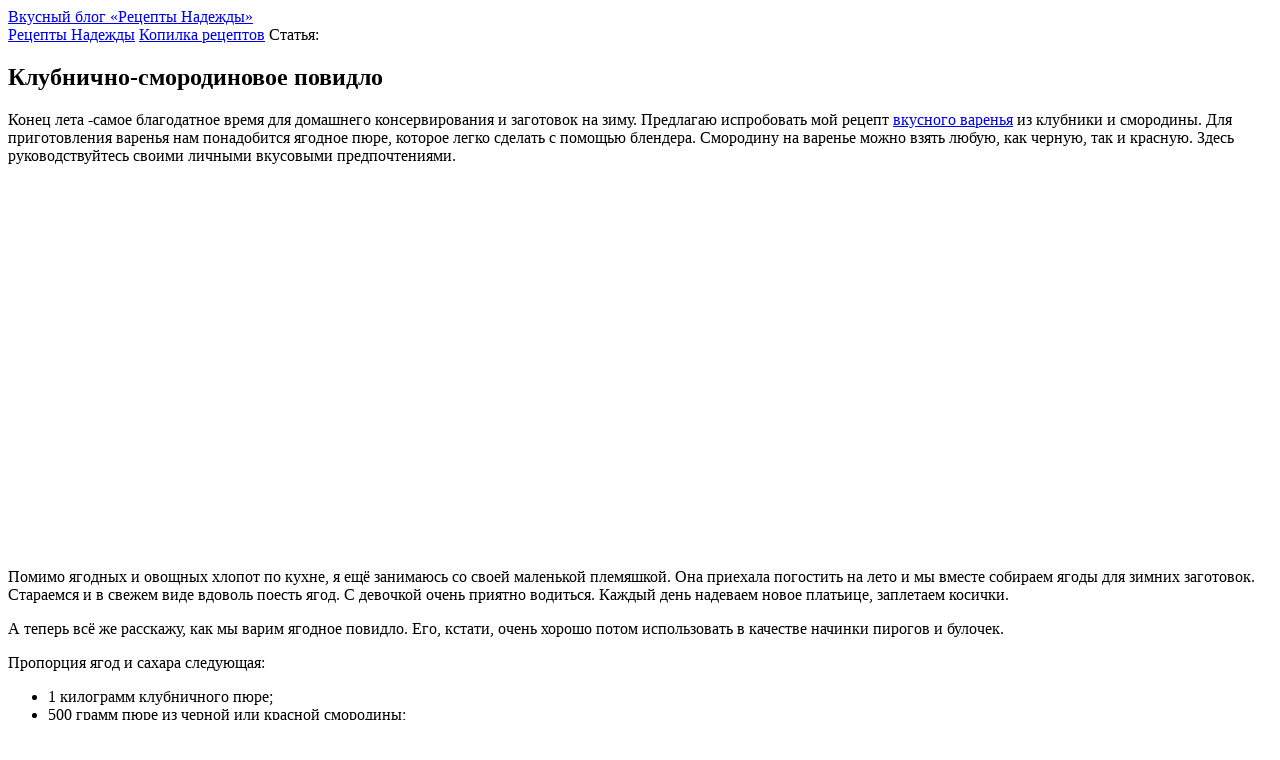

--- FILE ---
content_type: text/html; charset=UTF-8
request_url: https://hope-recipes.ru/kopilka-receptov/klubnichno-smorodinovoe-povidlo.html
body_size: 5492
content:
<!DOCTYPE html><html lang="ru-RU"><head><meta charset="UTF-8"><meta name="viewport" content="width=device-width, initial-scale=1"><title>Клубнично-смородиновое повидло « Рецепты Надежды</title><meta name="description" content="Конец лета -самое благодатное время для домашнего консервирования и заготовок на зиму. Предлагаю испробовать мой рецепт вкусного варенья из клубники…"><link rel="canonical" href="https://hope-recipes.ru/kopilka-receptov/klubnichno-smorodinovoe-povidlo.html"><link rel="stylesheet" href="https://hope-recipes.ru/wp-content/cache/autoptimize/css/autoptimize_single_3d85a4b429f41ae4c0467663843c0ff0.css?v20160114" id="style-css"><link rel="shortcut icon" href="/favicon.png"><link rel="alternate" type="application/rss+xml" title="Рецепты Надежды. Кулинарный блог «Рецепты Надежды» &#8212; вкусный блог рецептов, опробованных лично" href="https://feeds.feedburner.com/hope-recipes" /><link rel='dns-prefetch' href='//s.w.org' /></head><body class="post-template-default single single-post postid-4976 single-format-standard"><div id="page-wrapper"><div id="main-wrapper"><div id="main"><header id="hat-wrapper"><a href="https://hope-recipes.ru/" title="Главная">Вкусный блог «Рецепты Надежды»</a></header><article id="content" itemscope itemtype="http://data-vocabulary.org/Recipe"><div id="breadcrumbs" itemscope itemtype="http://data-vocabulary.org/Breadcrumb"> <a href="http://hope-recipes.ru/">Рецепты Надежды</a> <span itemprop="title" class="brCrumb"><a href="/?cat=33" itemprop="url">Копилка рецептов</a></span> <span itemprop="title" class="brCrumb">Статья:</span></div><header><h1 id="header-home" itemprop="name">Клубнично-смородиновое повидло</h1></header><p>Конец лета -самое благодатное время для домашнего консервирования и заготовок на зиму. Предлагаю испробовать мой рецепт <a href="https://hope-recipes.ru/kopilka-receptov/domashnyaya-zagotovka-varenya-na-zimniy-period.html">вкусного варенья</a> из клубники и смородины. Для приготовления варенья нам понадобится ягодное пюре, которое легко сделать с помощью блендера. Смородину на варенье можно взять любую, как черную, так и красную. Здесь руководствуйтесь своими личными вкусовыми предпочтениями.</p> <noscript><img class="aligncenter size-full wp-image-4986" src="https://hope-recipes.ru/wp-content/uploads/2013/08/Povidlo-iz-klubniki-i-smorodinyi.jpg" alt="Повидло из клубники и смородины" width="526" height="367" /></noscript><img class="lazyload aligncenter size-full wp-image-4986" src='data:image/svg+xml,%3Csvg%20xmlns=%22http://www.w3.org/2000/svg%22%20viewBox=%220%200%20526%20367%22%3E%3C/svg%3E' data-src="https://hope-recipes.ru/wp-content/uploads/2013/08/Povidlo-iz-klubniki-i-smorodinyi.jpg" alt="Повидло из клубники и смородины" width="526" height="367" /><div style="clear:both" id="yandex_rtb_R-A-85727-2"></div> <script>(window.yaContextCb = window.yaContextCb||[]).push(()=>{
  Ya.Context.AdvManager.render({
    renderTo: 'yandex_rtb_R-A-85727-2',
    blockId: 'R-A-85727-2'
  })
})</script> <p>Помимо ягодных и овощных хлопот по кухне, я ещё занимаюсь со своей маленькой племяшкой. Она приехала погостить на лето и мы вместе собираем ягоды для зимних заготовок. Стараемся и в свежем виде вдоволь поесть ягод. С девочкой очень приятно водиться. Каждый день надеваем новое платьице, заплетаем косички.</p><p>А теперь всё же расскажу, как мы варим ягодное повидло. Его, кстати, очень хорошо потом использовать в качестве начинки пирогов и булочек.</p><p>Пропорция ягод и сахара следующая:</p><ul><li>1 килограмм клубничного пюре;</li><li>500 грамм пюре из черной или красной смородины;</li><li>1 килограмм сахара.</li></ul><p>Как видите, всё достаточно просто. Берется в равных частях сахар и ягодное пюре из клубники, а также вполовину меньше кислого пюре из смородины. Технология варки варенья такова. Смешайте в варочном тазу оба пюре, поставьте на огонь и немного уварите. Затем добавьте сахар и уварите до готовности.</p><p>Не забывайте помешивать варенье в процессе уварки половником или поварешкой. Горячее повидло расфасуйте по банкам и закатайте или закройте крышками. На длительное хранение, на зиму, лучше использовать закатку банок.</p><div id="adv-endpost"><div style="clear:both" id="yandex_rtb_R-A-85727-3"></div> <script>(window.yaContextCb = window.yaContextCb||[]).push(()=>{
  Ya.Context.AdvManager.render({
    renderTo: 'yandex_rtb_R-A-85727-3',
    blockId: 'R-A-85727-3'
  })
})</script></div><div class="teasing-title"><p>Всем интересно Ваше мнение!</p></div><p class="teasing-desc center">Не уходите по-английски! <noscript><img src="https://hope-recipes.ru/wp-content/plugins/qipsmiles/smiles/stop.gif" alt="Постойте!"></noscript><img class="lazyload" src='data:image/svg+xml,%3Csvg%20xmlns=%22http://www.w3.org/2000/svg%22%20viewBox=%220%200%20210%20140%22%3E%3C/svg%3E' data-src="https://hope-recipes.ru/wp-content/plugins/qipsmiles/smiles/stop.gif" alt="Постойте!"><br> Чуть ниже есть формы комментариев. <noscript><img src="https://hope-recipes.ru/wp-content/plugins/qipsmiles/smiles/bravo.gif" alt="Комплименты приветствутся!"></noscript><img class="lazyload" src='data:image/svg+xml,%3Csvg%20xmlns=%22http://www.w3.org/2000/svg%22%20viewBox=%220%200%20210%20140%22%3E%3C/svg%3E' data-src="https://hope-recipes.ru/wp-content/plugins/qipsmiles/smiles/bravo.gif" alt="Комплименты приветствутся!"></p><section id="related-items"><a href="https://hope-recipes.ru/kopilka-receptov/salat-kubiki-ryibyi.html"><noscript><img width="150" height="150" src="https://hope-recipes.ru/wp-content/uploads/2013/12/Salat-iz-ryibyi-s-yaytsami-i-pomidorami-150x150.jpg" class="attachment-thumbnail size-thumbnail wp-post-image" alt="Салат из рыбы с яйцами и помидорами" /></noscript><img width="150" height="150" src='data:image/svg+xml,%3Csvg%20xmlns=%22http://www.w3.org/2000/svg%22%20viewBox=%220%200%20150%20150%22%3E%3C/svg%3E' data-src="https://hope-recipes.ru/wp-content/uploads/2013/12/Salat-iz-ryibyi-s-yaytsami-i-pomidorami-150x150.jpg" class="lazyload attachment-thumbnail size-thumbnail wp-post-image" alt="Салат из рыбы с яйцами и помидорами" /> Салат Кубики Рыбы</a><a href="https://hope-recipes.ru/kopilka-receptov/prazdnichnyiy-salat-zvezda-vostoka.html"><noscript><img width="150" height="150" src="https://hope-recipes.ru/wp-content/uploads/2013/12/Salat-na-listyah-salata-150x150.jpg" class="attachment-thumbnail size-thumbnail wp-post-image" alt="Салат на листьях салата" /></noscript><img width="150" height="150" src='data:image/svg+xml,%3Csvg%20xmlns=%22http://www.w3.org/2000/svg%22%20viewBox=%220%200%20150%20150%22%3E%3C/svg%3E' data-src="https://hope-recipes.ru/wp-content/uploads/2013/12/Salat-na-listyah-salata-150x150.jpg" class="lazyload attachment-thumbnail size-thumbnail wp-post-image" alt="Салат на листьях салата" /> Праздничный салат Звезда Востока</a><a href="https://hope-recipes.ru/kopilka-receptov/postnyiy-garnir-gorohovoe-pyure.html"><noscript><img width="150" height="150" src="https://hope-recipes.ru/wp-content/uploads/2013/12/Gorohovoe-pyure-na-garnir-150x150.jpg" class="attachment-thumbnail size-thumbnail wp-post-image" alt="Гороховое пюре на гарнир" /></noscript><img width="150" height="150" src='data:image/svg+xml,%3Csvg%20xmlns=%22http://www.w3.org/2000/svg%22%20viewBox=%220%200%20150%20150%22%3E%3C/svg%3E' data-src="https://hope-recipes.ru/wp-content/uploads/2013/12/Gorohovoe-pyure-na-garnir-150x150.jpg" class="lazyload attachment-thumbnail size-thumbnail wp-post-image" alt="Гороховое пюре на гарнир" /> Постный гарнир&nbsp;&mdash; гороховое пюре</a><a href="https://hope-recipes.ru/kopilka-receptov/postnyie-kotletyi-iz-kapustyi.html"><noscript><img width="150" height="150" src="https://hope-recipes.ru/wp-content/uploads/2013/12/Kak-prigotovit-postnyie-kotletyi-150x150.jpg" class="attachment-thumbnail size-thumbnail wp-post-image" alt="Как приготовить постные котлеты" /></noscript><img width="150" height="150" src='data:image/svg+xml,%3Csvg%20xmlns=%22http://www.w3.org/2000/svg%22%20viewBox=%220%200%20150%20150%22%3E%3C/svg%3E' data-src="https://hope-recipes.ru/wp-content/uploads/2013/12/Kak-prigotovit-postnyie-kotletyi-150x150.jpg" class="lazyload attachment-thumbnail size-thumbnail wp-post-image" alt="Как приготовить постные котлеты" /> Постные котлеты из капусты</a></section><p id="related-collections" class="center">Рекомендую тематические подборки рецептов: <a href="https://hope-recipes.ru/#content">новые рецепты</a></p><footer><div  style="text-align:center" class="share42init"  data-url="https://hope-recipes.ru/kopilka-receptov/klubnichno-smorodinovoe-povidlo.html" data-title="Клубнично-смородиновое повидло" data-path="https://npps.biz/share42-nadya/"></div><p class="center teasing-desc">Участники <span class="vk-group-link">моей группы ВКонтакте</span> получают свежие рецепты первыми. Присоединяйся!</p><div id="vk_group_hope_recipes"></div><div id="comments"><div id="respond"><form action="https://hope-recipes.ru/wp-comments-post.php" method="post" id="commentform"><p class="respond_title">Ваш комментарий <a rel="nofollow" id="cancel-comment-reply-link" href="/kopilka-receptov/klubnichno-smorodinovoe-povidlo.html#respond" style="display:none;">отменить ответ</a></p><p><label for="author"><input name="author" id="author" value=""> Ваше имя</label></p><p><textarea autocomplete="nope"  id="3847198154"  name="3847198154"   rows="7" cols="64" title="Пишите здесь Ваше мнение"></textarea><textarea id="comment" aria-hidden="true" name="comment" autocomplete="nope" style="padding:0;clip:rect(1px, 1px, 1px, 1px);position:absolute !important;white-space:nowrap;height:1px;width:1px;overflow:hidden;" tabindex="-1"></textarea><script type="text/javascript">document.getElementById("comment").setAttribute( "id", "88a669ac9964afbe5507c2ddde18cc1b" );document.getElementById("3847198154").setAttribute( "id", "comment" );</script></p><p>При желании (<span class="bold">не обязательно</span>) можете сообщить свои контакты:</p><p><label for="email"><input name="email" id="email" value=""> e-mail (<span class="bold">конфиденциально: не публикуется</span>)</label></p><p><label for="url"><input name="url" id="url" value=""> ваш сайт или страничка</label></p><p><input name="submit" type="submit" id="submit" value="Опубликовать" /> <input type='hidden' name='comment_post_ID' value='4976' id='comment_post_ID' /> <input type='hidden' name='comment_parent' id='comment_parent' value='0' /></p> <label>Нажимая кнопку "Опубликовать" вы принимаете <a rel="nofollow" href="https://npps.biz/legalinfo.php?s=hope-recipes.ru" target="_blank">соглашение</a> на обработку персональных данных</label></form></div></div></footer></article><footer id="copyright"> <a href="https://hope-recipes.ru/">«Рецепты Надежды»: вкусный блог</a> © 2010-2026<nav id="footer-menu"> <a href="/?page_id=7459">Статьи о вкусном</a> <a href="/?page_id=397">Копилка вкусных блогов</a> <a href="/?page_id=2">О блоге рецептов</a> <a href="/?page_id=13">Об авторе</a></nav></footer></div></div><aside id="sidebar"><div id="sticker-wrapper"><nav id="menu"><ul><li class="cat-item cat-item-8"><a href="https://hope-recipes.ru/baking" >Выпечка</a></li><li class="cat-item cat-item-10"><a href="https://hope-recipes.ru/desserts" >Десерты</a></li><li class="cat-item cat-item-12"><a href="https://hope-recipes.ru/snacks" >Закуски</a></li><li class="cat-item cat-item-97"><a href="https://hope-recipes.ru/na-zavtrak" >На завтрак</a></li><li class="cat-item cat-item-11"><a href="https://hope-recipes.ru/drink" >Напитки</a></li><li class="cat-item cat-item-7"><a href="https://hope-recipes.ru/hot" >Основные блюда</a></li><li class="cat-item cat-item-1"><a href="https://hope-recipes.ru/salads" >Салаты</a></li><li class="cat-item cat-item-37"><a href="https://hope-recipes.ru/sousy-i-pripravy" >Соусы и приправы</a></li><li class="cat-item cat-item-9"><a href="https://hope-recipes.ru/soup" >Супы</a></li></ul><ul id="menu-tosidebar" class="menu"><li id="menu-item-9172" class="menu-item menu-item-type-post_type menu-item-object-page menu-item-9172"><a href="https://hope-recipes.ru/bluda-postnoy-kuhni">Блюда постной кухни</a></li><li id="menu-item-9259" class="menu-item menu-item-type-custom menu-item-object-custom menu-item-9259"><a href="http://salaty.hope-recipes.ru/prazdnichnyie-salatyi?from=hr">Праздничные салаты</a></li></ul></nav></div><div id="fixed-panel-v2-wrapper"></div></aside></div> <noscript><style>.lazyload{display:none;}</style></noscript><script data-noptimize="1">window.lazySizesConfig=window.lazySizesConfig||{};window.lazySizesConfig.loadMode=1;</script><script async data-noptimize="1" src='https://hope-recipes.ru/wp-content/plugins/autoptimize/classes/external/js/lazysizes.min.js?ao_version=2.7.8'></script><script type='text/javascript' src='https://hope-recipes.ru/wp-includes/js/wp-embed.min.js?ver=4.9.28'></script> <script>( function( d, w, f, a, i ) {

var yaP = {};
yaP.body = d.getElementsByTagName('body')[0].getAttribute('class').split(/\s+/);
yaP.user = d.querySelector('#wp-admin-bar-user-info .username');
yaP.user = (null!==yaP.user ? yaP.user.innerText : "guest");

var c = 'yandex_metrika_callbacks';
( w[c] = w[c] || [] ).push( function() {
	try {
		w.yaCounter7719262 = new Ya.Metrika( {
			id: 7719262,
			//webvisor:true,
			clickmap: true,
			trackLinks: true,
			accurateTrackBounce: true,
			params: yaP
		} );
	} catch(e) { }
} );

a = [ '/vk.com/js/api/openapi.js'
	, '/mc.yandex.ru/metrika/watch.js'
	];
if ( w.adsbygoogle ) a.push( '/pagead2.googlesyndication.com/pagead/js/adsbygoogle.js' );
if ( w['yaContextCb'] ) a.push( '/yandex.ru/ads/system/context.js' );
a.push( '/hope-recipes.ru/wp-includes/js/jquery/jquery.js' );
a.push( '/hope-recipes.ru/wp-content/themes/hr.2015/functions.js?ver1765697999' );
a.push( '/npps.biz/share42-nadya/share42.js' );
 
f = function ( u, n, s, f ) {
	n = d.getElementsByTagName( 'script' )[0];
	s = d.createElement( 'script' );
	s.type = 'text/javascript';
	s.async = true;
	s.src = 'https:/'+ u;
	f = function () { n.parentNode.insertBefore(s, n); };
	if ( '[object Opera]' == w.opera )
		d.addEventListener("DOMContentLoaded", f, false);
	else f();
};
for ( i = 0; i < a.length; i++ ) f( a[i] );

} )( document, window );</script> <link rel="stylesheet" href="https://hope-recipes.ru/wp-content/cache/autoptimize/css/autoptimize_single_650a2384ff2419c41e86370b646531f2.css?v3"><link rel="stylesheet" href="https://fonts.googleapis.com/css?family=PT+Sans:400,400italic&subset=cyrillic"></body></html>

--- FILE ---
content_type: application/javascript; charset=utf-8
request_url: https://hope-recipes.ru/wp-content/themes/hr.2015/functions.js?ver1765697999
body_size: 5752
content:
// © Pavluha.net
// http://javascript-minifier.com/ 

var isset_comments;

// WP comment-reply
if ( isset_comments = document.getElementById( 'comments' ) ) {
var addComment={moveForm:function(a,b,c,d){var e,f=this,g=f.I(a),h=f.I(c),i=f.I("cancel-comment-reply-link"),j=f.I("comment_parent"),k=f.I("comment_post_ID");if(g&&h&&i&&j){f.respondId=c,d=d||!1,f.I("wp-temp-form-div")||(e=document.createElement("div"),e.id="wp-temp-form-div",e.style.display="none",h.parentNode.insertBefore(e,h)),g.parentNode.insertBefore(h,g.nextSibling),k&&d&&(k.value=d),j.value=b,i.style.display="",i.onclick=function(){var a=addComment,b=a.I("wp-temp-form-div"),c=a.I(a.respondId);if(b&&c)return a.I("comment_parent").value="0",b.parentNode.insertBefore(c,b),b.parentNode.removeChild(b),this.style.display="none",this.onclick=null,!1};try{f.I("comment").focus()}catch(l){}return!1}},I:function(a){return document.getElementById(a)}};
}

// группа VK
( function go() {
	if ( ! document.getElementById( 'vk_group_hope_recipes' ) ) return;
	if ( window.VK ) {
		var design = { mode: 0, width: 'auto', height: 1, color1: 'FFFFFF', color2: '070', color3: '87D000' };
		VK.Widgets.Group( 'vk_group_hope_recipes', design, 48562658 );
	} else setTimeout( go, 1000 );
} )();

//  jQuery-зависимые скрипты
( function go() {
	if (typeof jQuery != 'function') {
		//console.log('jQuery is '+(typeof jQuery));
		setTimeout( go, 100 );
		return;
	}
	//console.log('jQuery ok '+(typeof jQuery));

	jQuery(function($j){

var w = window, $w = $j( w )
  , $body = $j( document.body )
  , theme_path = $j( '#style-css' )[0].href.split( 'style' )[0]
  , scrollTo = panelCheck = menuCheck = menuScroll = stikerScroll = stickerCheck = function() { }
  , topSpace, topOffset, sidebarWidth, yPos
  , stickTop = false, stickBottom = false
  , windowHeight, lastYPos = 0, bodyHeight, sidebarHeight;

// акции
( function( $h ) {
	if ( ! $h.length ) return;
	var date = new Date()
	  , site = 'hr'
	  , sitehome = 'https:/'+'/salaty.hope-recipes.ru'
	  , uploads = sitehome+'/wp-content/uploads'
	  , d = date.getDate()
	  , dm = ( date.getMonth() + 1 ) +''+ ( d < 10 ? '0'+ d : d );
	if ( dm > 207 && dm < 215 && ! $body.hasClass('page-id-860') ) {
		$h.after('<p><a href="'+sitehome+'/prazdnichnyie-salatyi/salatyi-na-14-fevralya?from='+site+'-1402" target="_blank"><img class="wp-image aligncenter" src="'+uploads+'/2018/02/banner-1402.jpg" alt="Салаты на День влюблённых"></a></p>');
	}
	if ( dm > 216 && dm < 224 && ! $body.hasClass('page-id-923') ) {
		$h.after('<p><a href="'+sitehome+'/prazdnichnyie-salatyi/salatyi-na-23-fevralya?from='+site+'-2302" target="_blank"><img class="wp-image aligncenter" src="'+uploads+'/2018/02/salaty-na-23-fevralya.jpg" alt="Салаты на 23 февраля"></a></p>');
	}
	if ( dm > 225 && dm < 309 && ! $body.hasClass('page-id-1004') ) {
		$h.after('<p><a href="'+sitehome+'/prazdnichnyie-salatyi/salaty-na-8-marta?from='+site+'-0803" target="_blank"><img class="wp-image aligncenter" src="'+uploads+'/2018/02/Salaty-na-8-marta.jpg" alt="Салаты на 8 марта"></a></p>');
	}
	if (dm > 107 && dm < 1201) return;
    var plural = function( n, t ) {
        	var c = [2, 0, 1, 1, 1, 2];
        	return t[ (n%100>4 && n%100<20)? 2: c[Math.min(n%10, 5)] ];
    	}
	  , href = sitehome+'/prazdnichnyie-salatyi/salatyi-na-novyiy-god?from='+site
	  , big = $j('#content').length ? ( $j('#content').width() > 400 ) : true
	  , src = uploads + (big ? '/2025/12/salaty-na-novyj-god-2026-foto.jpg' : '/2025/12/salaty-na-novyj-god-2026.jpg')
	  , x = 1231-dm
	  , saladYear = date.getFullYear()
	  , n = ['остался x день','осталось x дня','осталось x дней','осталось менее x дня','осталось менее x дней']
	  , dh = date.getHours()
	  , t, ni;
    if ( dh < 18 && x > 0 ) x++;
    if ( dm > 1200 ) {
		ni = dh < 11 || dh >= 18 ? [ n[0], n[1], n[2] ] : [ n[3], n[4], n[4] ];
		t = plural( x, ni ).replace( /x/g, x );
        t = x < 1 ? 'С наступающим Новым годом!' : 'До Нового года '+ t +'!';
		saladYear += 1;
    } else {
        t = 'Сейчас новогодние праздники!';
    }
	t = '<div class="NY-counter">'+t+' Рецепты новогодних салатов '+saladYear+' <a href="'+href+'-NY-counter" target="_blank">здесь</a></div>'+'<style>.NY-counter{color:#e90;font-size:120%;font-style:italic;font-weight:700;letter-spacing:1px;line-height:1.2;text-align:center;width:570px;max-width:100%;margin:auto}</style>';
	$h.after(t+'<p><a href="'+href+'-NY-img"><img class="wp-image aligncenter" src="'+src+'" alt="праздничные салаты на Новый год '+saladYear+' с фото"></a></p>');
} )(
	$j( '#content header' )
); // акции

// анимированный текст
( function( $text ) {
	if ( ! $text.length ) return false;
	var a = ['bounce', 'pulse', 'rubberBand']
	  , n = 0
	  , textAnim = function() {
			if ( ++n >= a.length ) n = 0;
			$text.addClass( a[n] + ' animated' )
				.one( 'webkitAnimationEnd mozAnimationEnd MSAnimationEnd oanimationend animationend',
					function() {
						$text.removeClass();
						setTimeout( textAnim, 1500 );
					} );
		};
	setTimeout( textAnim, 4000 );
} )(
	$j( '.teasing-title p' )
); // анимированный текст


//$j( '#content a[href^="http"]' ).on( 'mouseenter', function() {
//	if ( $j( this ).parent().hasClass( 'wp-pagenavi' ) ) return;
//	this.target = '_blank';
//} );


// растворение в белое списка в превью
$j( '.preview' ).each( function() {
	var $this = $j( this );
	$j( 'ul', $this ).append( '<li class="ul-bottom">' );
	// при клике по блоку превью переводим клик на ссылку внутри блока
	$this.click( function( e ) {
		if ( 'string' != typeof e.target.href ) { // без этого зациклится
			var lnk = $j( 'a', $this )[0];
			lnk.target = '_blank';
			lnk.click();
			return true;
		}
	} );
} );


// хайд на главной
( function( $homeHide ) {
	if ( ! $homeHide.length ) return false;
	var hideContent = $homeHide.html()
	  , $showLink = $j( '<a href="" style="white-space:nowrap">Узнать больше...</a>' );
	$homeHide.html( $showLink );
	$showLink.mousedown( function() {
		$homeHide.html( '</p><p>' + hideContent );
		return false;
	} );
} )(
	$j( '#home-hide' )
); // хайд на главной


// пропуск описания в рубриках и метках
( function() {
	if ( ! $body.hasClass( 'category' ) && ! $body.hasClass( 'tag' ) ) return;
	var $h2 = $j( '#content > h2' );
	if ( -1 == $h2.text().indexOf( ':' ) ) return;
	$j( '#content > header' ).append( '<span id="recipe-book"></span>' );
	$j( 'h1' ).after( '<p style="font-size:90%;line-height:1.1;font-style:normal">Пропустить описание и<br><a href="#recipe-book">перейти к рецептам приготовления</a></p>' );
} )(); // пропуск описания в рубриках и метках


// навигационная панель 2
$j( '#fixed-panel-v2-wrapper' ).html( '<section id="fixed-panel-v2"><section id="fp-btns"><span id="fp-btn-up"> </span><a href="/" id="fp-btn-home"> </a><span id="fp-btn-search"> </span><span id="fp-btn-menu"> </span></section><section id="fp-search" style="display:none"><input><a href=""> </a></section></section>' );

( function( $fixPanel, $btnsArea, $searchArea, $btnUp, $btnSearch ) {

	var searchMode = false
	  , $inputSearch = $j( 'input', $searchArea )
	  , $clickSearch = $j( 'a', $searchArea );
	
	if ( ! $body.hasClass( 'search' ) )
		$clickSearch[0].target = '_blank';
	
	$btnSearch.click( function() {
		$btnsArea.hide();
		$searchArea.show();
		$inputSearch.focus();
		searchMode = true;
	} );
	
	$clickSearch.click( function() {
		var word = $inputSearch.val();
		if ( ! word ) return false;
		this.href = '/?s='+ word;
	} );
	
	$inputSearch.keypress( function( e ) {
		if ( 13 != e.keyCode ) return;
		// var word = $inputSearch.val();
		// if ( ! word ) return;
		// window.location = '/?s='+ word;
		$clickSearch[0].click();
	} );
	
	$inputSearch.blur( function() {
		if ( $inputSearch.val() ) return;
		$searchArea.hide();
		$btnsArea.show();
		searchMode = false;
	} );

	$btnUp.click( function() {
		return scrollTo( '#page-wrapper' );
	} );

	panelCheck = function() {
		$fixPanel.css( 'top', topSpace );
	}

} )(
	$j( '#fixed-panel-v2-wrapper' )
  , $j( '#fp-btns' )
  , $j( '#fp-search' )
  , $j( '#fp-btn-up' )
  , $j( '#fp-btn-search' )
); // навигационная панель 2


// липкое меню
( function( $menu, $btnMenu ) {

	var sticked = false
	  , sticky, y, h;

	menuCheck = function() {
		sticky = ( 150 > sidebarWidth );
		if ( ! sticky && sticked ) {
			$menu.removeClass( 'sticked' );
			$menu.css( 'margin-top', '0px' );
			sticked = false;
		}
	}
	
	$btnMenu.click( function() {
		if ( sticky ) {
			$menu.toggleClass( 'sticked' );
			if ( sticked = ! sticked ) {
				y = parseInt( $w.scrollTop() );
				h = parseInt( $menu.height() );
				$menu.css( 'margin-top', topSpace +'px' );
			} else
				$menu.css( 'margin-top', '0px' );
		} else {
			scrollTo( '#menu' );
		}
		return false;
	} );
	
	menuScroll = function() {
		if ( ! sticked ) return;
		var offset = y - yPos;
		if ( offset > 9 || offset < -h )
			$btnMenu.click();
		else
			$menu.css( 'margin-top', offset + topSpace +'px' );
	}

} )(
	$j( '#menu' )
  , $j( '#fp-btn-menu' )
); // липкое меню


// sticker
( function( $sticker ) {
	
	var bottomOffset = 10
	  , h, stickPossible, inTop, inBottom, stickerTop
	  , $topOffset = $j( '<div id="topStickerOffset">' );

	$sticker.before( $topOffset );
	
	function getStickerTop() {
		stickerTop = parseInt( $sticker.offset().top ) - topOffset;
		if ( stickerTop < 0 ) stickerTop = 0;
		// console.log('getStickerTop', stickerTop);
		return stickerTop;
	}

	stickerCheck = function() {
		topOffset     = parseInt( $topOffset.offset().top );
		h             = parseInt( $sticker.height() ) + topOffset + bottomOffset;
		windowHeight  = parseInt( $w.height() );
		bodyHeight    = parseInt( $body.height() );
		if ( windowHeight >= h ) {
			$sticker.attr( 'style', 'position: fixed; top: '+ topOffset +'px;' );
			stickPossible = false; inTop = true; inBottom = false;
			return;
		}
		stickPossible = ( bodyHeight > h && sidebarWidth > 0 );
		if ( stickPossible ) {
			getStickerTop();
			// console.log('stickerCheck', bodyHeight, h);
			var minPos = yPos - h + windowHeight
			  , maxPos = bodyHeight - h;
			if ( minPos < 0 ) minPos = 0;
			if ( maxPos > yPos ) maxPos = yPos;
			// console.log('позиционирование', stickerTop, minPos, maxPos);
			if ( stickerTop > maxPos ) stickerTop = maxPos;
			else if ( stickerTop < minPos ) stickerTop = minPos;
			inTop = inBottom = false;
			$sticker.attr( 'style', 'position: absolute; top: ' + stickerTop + 'px;' );
		}
	}

	stikerScroll = function() {
		// console.log('stikerScroll', yPos + windowHeight, stickerTop + h + bottomOffset );
		if ( ! stickPossible ) return;
		if ( lastYPos < yPos ) {
		// вниз
			if ( inTop ) {
				$sticker.attr( 'style', 'position: absolute; top: '+ getStickerTop() +'px;' );
				inTop = false;
				// console.log('открепил от верха', stickerTop, yPos);
			} else if ( ! inBottom && yPos + windowHeight >= stickerTop + h ) {
				$sticker.attr( 'style', 'position: fixed; bottom: '+ bottomOffset +'px;' );
				inBottom = true;
				// console.log('прикрепил снизу', yPos + windowHeight, stickerTop + h );
			}
		} else if ( lastYPos > yPos ) {
		// вверх
			if ( inBottom ) {
				$sticker.attr( 'style', 'position: absolute; top: '+ getStickerTop() +'px;' );
				inBottom = false;
				// console.log('открепил от низа', yPos + windowHeight, h, getStickerTop() + h);
			} else if ( ! inTop && stickerTop >= yPos ) {
				$sticker.attr( 'style', 'position: fixed; top: '+ topOffset +'px;' );
				inTop = true;
				// console.log('прикрепил сверху', stickerTop, yPos);
			}
		} else {
			}
	}
	
} )(
	$j( '#sticker-wrapper' )
); // sticker


// resize & scroll
( function( $sidebar ) {
	
	var resizeTimer, letsStickerCheck;
	
	function resize() {
		var top = parseInt( $body.offset().top )
		  , sWidth = parseInt( $sidebar.width() );
		if ( topSpace !== top ) {
			topSpace = top;
			panelCheck();
		}
		if ( sidebarWidth !== sWidth ) {
			sidebarWidth = sWidth;
			menuCheck();
		}
		if ( sidebarWidth ) letsStickerCheck = true
	}
	
	function scroll() {
		yPos = $w.scrollTop();
		menuScroll();
		if ( sidebarWidth ) {
			if ( letsStickerCheck ) {
				stickerCheck();
				letsStickerCheck = false;
			}
			stikerScroll();
		}
		lastYPos = yPos;
	}

	function resizeAndScroll() {
		resize();
		scroll();
	}

	$w	.on( 'scroll', scroll )
		.on( 'resize', function() {
			clearTimeout( resizeTimer );
			resizeTimer = setTimeout( resizeAndScroll, 300 );
		} );
	
	resizeAndScroll();
	for ( var i = 0; i < 1; i++ ) {
		setTimeout( resizeAndScroll, 300 * i );
	}

} )(
	$j( '#sidebar' )
); // resize & scroll


// плавный скроллинг
( function() {
	
	var offsetTop = 100 + topSpace // листать выше объекта
	  , scrollDuration = 500
	  , contentWrapper = '#main';
	
	scrollTo = function( o, changeHash ) {
		var $o = $j( o )
		  , lift = offsetTop
		  , top;
		if ( ! $o.length ) return true;
		top = parseInt( $o.offset().top ) - lift;
		if ( top < 0 ) top = 0;
		// if ( changeHash ) setTimeout( function() { w.location.hash = o; }, scrollDuration/2 );
		if ( changeHash ) try { history.pushState( null, null ); } catch(e) {}
		$j( 'html, body' ).stop().animate( { 'scrollTop': top }, scrollDuration );
		return false;
	}

	scrollTo( w.location.hash );
	
	$j( contentWrapper +' a' ).click( function() {
		var href = $j( this ).attr( 'href' );
		if ( '#' != href[0] ) return true;
		// return scrollTo( href ); // без замены hash
		return scrollTo( href, true ); // с заменой hash
	} );
	
} )(); // плавный скроллинг


/* Граватары в комментарииях */

function get_avatar( i, e, s, c, d ) {
	s = s || 50;
	d = d || '404';
	var hosts = [ '', '0.', '1.', '2.', '3.' ],
		e = $j( e ),
		md5 = e.data( 'a' ),
		url = 'https://'+ hosts[i % hosts.length] +'gravatar.com/avatar/'+ md5 +'?d='+ d +'&s='+ s,
		$img = $j( '<img />' ).attr( 'src', url );
	if ( c ) $img.addClass( c );
	e.prepend( $img );
	$img.error( function(){ $img.remove(); } );
}


// Комментарии
( function paint_comments( $comments ) {

	if ( ! $comments.length ) return;

	$comments.prepend( '<div id="vk_comments"></div>' );
	( function go() {
		if ( w.VK ) {
			VK.init( { apiId: 3372497, onlyWidgets: true } );
			VK.Widgets.Comments( 'vk_comments', { limit: 10, width: 'auto', attach: '*' } );
		} else setTimeout( go, 1000 );
	} )();

	$j( 'li:odd', $comments ).addClass( 'odd' );

	$j( 'div.comment-area', $comments ).each( function( i, e ) {
		var $e = $j( e ),
			u = $e.data( 'u' ),
			id = e.id.split( '-' )[1],
			$cite = $e.find( 'cite' );
		$cite.next().html( function() {
			return '<a href="#comment-' +id+ '">'+ $j( this ).text() +'</a>';
		} );
		if ( u ) $cite.replaceWith( function() {
			u = u.replace( /•/g, '.' ).replace( /\s/g, '/' );
			return '<cite><a href="http:/'+'/'+ u +'" target="_blank" rel="nofollow">'+ $cite.text() +'</a></cite>';
		} );
		get_avatar( i, e, 50, 'avatar' );
		var $comment_reply_link = $j( '<a class="comment-reply-link" href="?replytocom='
			+ id +'#respond" onclick="return addComment.moveForm(&quot;comment-'
			+ id +'&quot;, &quot;'+ id +'&quot;, &quot;respond&quot;)" rel="nofollow">Ответить</a>' );
		$e.append( $comment_reply_link );
		$comment_reply_link.css( 'opacity', 1 );
		$e.closest( 'li' ).hover(
			function() { $comment_reply_link.css( 'opacity', .5 ); },
			function() { $comment_reply_link.css( 'opacity', 1 ); }
		);
	} );

} )(
	$j( '#comments' )
); // Комментарии

// ссылка на группу вконтакте
( function() {
    let link = $j('.vk-group-link');
	if (!link.length) return;
	link.each(function(){
		let text = $j(this).html();
		$j(this).html('<a href="https://vk.com/hope_recipes" target="_blank">'+text+'</a>');
	});
} )(); 

}); // jQuery(function(){...})

} )(); // go